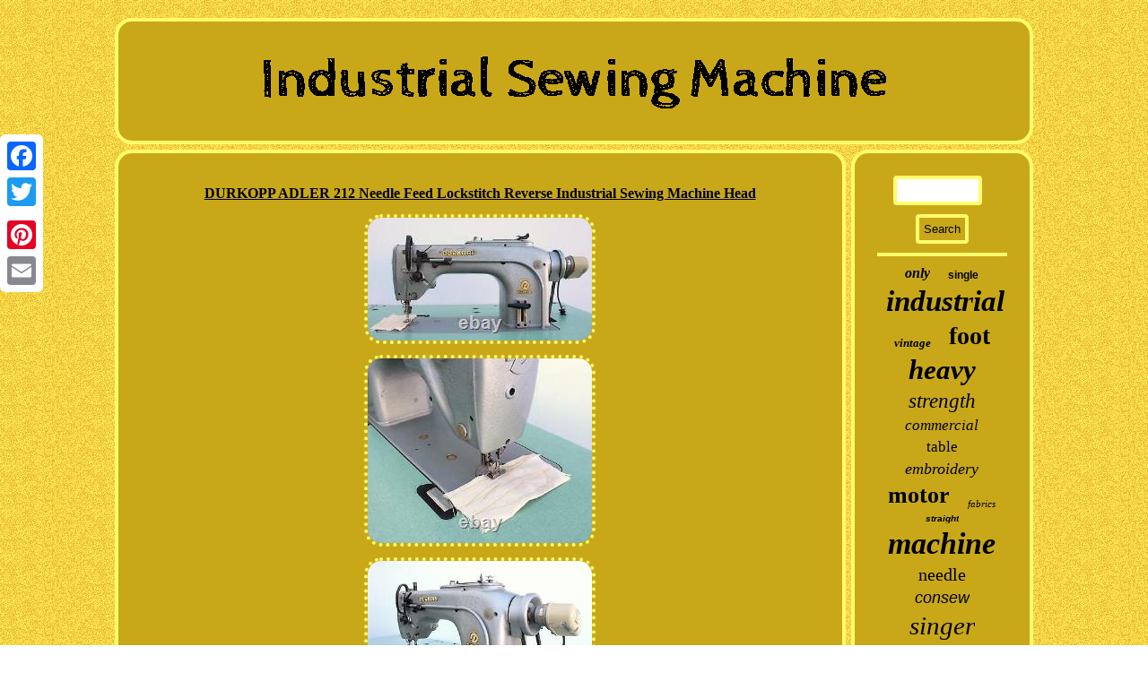

--- FILE ---
content_type: text/html
request_url: https://industrialsewingmachinereviews.biz/durkopp_adler_212_needle_feed_lockstitch_reverse_industrial_sewing_machine_head.htm
body_size: 2746
content:
  	
<!DOCTYPE html>
  		
			<html>
 
 <head>	 
	<meta name="viewport" content="width=device-width, initial-scale=1"/>     <LINK rel="stylesheet" type="text/css" href="https://industrialsewingmachinereviews.biz/wuryjim.css"/>   
<SCRIPT type="text/javascript" src="https://industrialsewingmachinereviews.biz/xcy.js" async></SCRIPT> 

 <title>DURKOPP ADLER 212 Needle Feed Lockstitch Reverse Industrial Sewing Machine Head</title>



 	
<meta http-equiv="content-type" content="text/html; charset=UTF-8"/>

 		
		 
	 
	<script type="text/javascript">var a2a_config = a2a_config || {};a2a_config.no_3p = 1;</script>
 <SCRIPT src="//static.addtoany.com/menu/page.js" type="text/javascript" async></SCRIPT><SCRIPT src="//static.addtoany.com/menu/page.js" type="text/javascript" async></SCRIPT><script async src="//static.addtoany.com/menu/page.js" type="text/javascript"></script> 		<script src="https://industrialsewingmachinereviews.biz/yfw.js" async type="text/javascript"></script>		</head>
	
<body>
	<div style="left:0px; top:150px;" class="a2a_kit a2a_kit_size_32 a2a_floating_style a2a_vertical_style"> 	 <a class="a2a_button_facebook"></a>     <a class="a2a_button_twitter"></a> 	<a class="a2a_button_google_plus"></a>   	 
<a class="a2a_button_pinterest"></a>   	  <a class="a2a_button_email"></a>

	
 		  </div>  
 
<div id="huhyk">   

     <div id="subaxiv"> 
  
<a  href="https://industrialsewingmachinereviews.biz/"> 
    	  <img alt="Industrial Sewing Machine" src="https://industrialsewingmachinereviews.biz/industrial_sewing_machine.gif"/>		
 
</a> 
	
 </div>  
		

	<div id="solobobijy">

	 <div id="xiropal">
	 <div id="ruqewa"></div>


 <h1 class="[base64]">DURKOPP ADLER 212 Needle Feed Lockstitch Reverse Industrial Sewing Machine Head
 	 </h1>   <img class="gf2g4g4gd" src="https://industrialsewingmachinereviews.biz/img/DURKOPP_ADLER_212_Needle_Feed_Lockstitch_Reverse_Industrial_Sewing_Machine_Head_01_ubrc.jpg" title="DURKOPP ADLER 212 Needle Feed Lockstitch Reverse Industrial Sewing Machine Head" alt="DURKOPP ADLER 212 Needle Feed Lockstitch Reverse Industrial Sewing Machine Head"/> <br/> 

 <img class="gf2g4g4gd" src="https://industrialsewingmachinereviews.biz/img/DURKOPP_ADLER_212_Needle_Feed_Lockstitch_Reverse_Industrial_Sewing_Machine_Head_02_ivuv.jpg" title="DURKOPP ADLER 212 Needle Feed Lockstitch Reverse Industrial Sewing Machine Head" alt="DURKOPP ADLER 212 Needle Feed Lockstitch Reverse Industrial Sewing Machine Head"/> 	<br/>   <img class="gf2g4g4gd" src="https://industrialsewingmachinereviews.biz/img/DURKOPP_ADLER_212_Needle_Feed_Lockstitch_Reverse_Industrial_Sewing_Machine_Head_03_ap.jpg" title="DURKOPP ADLER 212 Needle Feed Lockstitch Reverse Industrial Sewing Machine Head" alt="DURKOPP ADLER 212 Needle Feed Lockstitch Reverse Industrial Sewing Machine Head"/>
 <br/>	
<img class="gf2g4g4gd" src="https://industrialsewingmachinereviews.biz/img/DURKOPP_ADLER_212_Needle_Feed_Lockstitch_Reverse_Industrial_Sewing_Machine_Head_04_gmv.jpg" title="DURKOPP ADLER 212 Needle Feed Lockstitch Reverse Industrial Sewing Machine Head" alt="DURKOPP ADLER 212 Needle Feed Lockstitch Reverse Industrial Sewing Machine Head"/>    

<br/>	
<img class="gf2g4g4gd" src="https://industrialsewingmachinereviews.biz/img/DURKOPP_ADLER_212_Needle_Feed_Lockstitch_Reverse_Industrial_Sewing_Machine_Head_05_ki.jpg" title="DURKOPP ADLER 212 Needle Feed Lockstitch Reverse Industrial Sewing Machine Head" alt="DURKOPP ADLER 212 Needle Feed Lockstitch Reverse Industrial Sewing Machine Head"/>	 
  <br/>
   <br/> 	
  	 <img class="gf2g4g4gd" src="https://industrialsewingmachinereviews.biz/suvav.gif" title="DURKOPP ADLER 212 Needle Feed Lockstitch Reverse Industrial Sewing Machine Head" alt="DURKOPP ADLER 212 Needle Feed Lockstitch Reverse Industrial Sewing Machine Head"/>
		
<br/>
  		
	<p>DURKOPP 212, Straight, Needle Feed, 1-Needle, 2-Thread, Lockstitch. Needle Positioner, Self Oiler, Heavy Duty. Delivered anywhere within the continental USA. The item "DURKOPP ADLER 212 Needle Feed Lockstitch Reverse Industrial Sewing Machine Head" is in sale since Monday, March 8, 2021.
 </p>

 This item is in the category "Business & Industrial\CNC, Metalworking & Manufacturing\Textile & Apparel Equipment\Industrial Sewing Machines". The seller is "miamisewingmachines" and is located in Miami, Florida. This item can be shipped to United States.

	<ul>
 

<li>Country/Region of Manufacture: Germany</li>
<li>Machine Type: Needle Feed Sewing Machine</li>
<li>Model: 212-15103</li>
<li>Type: Lockstitch</li>
<li>Operation: Mechanical</li>
<li>Class: Industrial</li>
<li>MPN: 211-212-1510-ADLER</li>
<li>Needle: 1</li>
<li>Brand: Durkopp Adler</li>
<li>Control: Mechanical</li>

 </ul>
	

 <br/>	
 	 <img class="gf2g4g4gd" src="https://industrialsewingmachinereviews.biz/suvav.gif" title="DURKOPP ADLER 212 Needle Feed Lockstitch Reverse Industrial Sewing Machine Head" alt="DURKOPP ADLER 212 Needle Feed Lockstitch Reverse Industrial Sewing Machine Head"/>
	<br/> 		
	
<div style="margin:10px auto 0px auto" class="a2a_kit">
 
<a class="a2a_button_facebook_like" data-layout="button" data-action="like" data-show-faces="false" data-share="false"></a>    </div>	 




<div style="margin:10px auto;width:100px;" class="a2a_kit a2a_default_style">  


 <a class="a2a_button_facebook"></a>   	
<a class="a2a_button_twitter"></a>
 
  <a class="a2a_button_google_plus"></a>  <a class="a2a_button_pinterest"></a> <a class="a2a_button_email"></a>	  

 </div>  
 <hr/>  

 
</div>
		 
<div id="bihujehij">
	 <div  id="hodevihimi">  
 <hr/> 	
 
 
</div>
 
<div id="jalew"></div>
 <div  id="wifafusix">
 

<a style="font-family:Old English;font-size:16px;font-weight:bold;font-style:oblique;text-decoration:none" href="https://industrialsewingmachinereviews.biz/mux/only.htm">only</a><a style="font-family:Helvetica;font-size:12px;font-weight:bolder;font-style:normal;text-decoration:none" href="https://industrialsewingmachinereviews.biz/mux/single.htm">single</a><a style="font-family:Times;font-size:33px;font-weight:bolder;font-style:oblique;text-decoration:none" href="https://industrialsewingmachinereviews.biz/mux/industrial.htm">industrial</a><a style="font-family:Arial Black;font-size:13px;font-weight:bold;font-style:italic;text-decoration:none" href="https://industrialsewingmachinereviews.biz/mux/vintage.htm">vintage</a><a style="font-family:Geneva;font-size:28px;font-weight:bolder;font-style:normal;text-decoration:none" href="https://industrialsewingmachinereviews.biz/mux/foot.htm">foot</a><a style="font-family:Chicago;font-size:31px;font-weight:bolder;font-style:oblique;text-decoration:none" href="https://industrialsewingmachinereviews.biz/mux/heavy.htm">heavy</a><a style="font-family:Desdemona;font-size:23px;font-weight:lighter;font-style:oblique;text-decoration:none" href="https://industrialsewingmachinereviews.biz/mux/strength.htm">strength</a><a style="font-family:Brush Script MT;font-size:17px;font-weight:normal;font-style:italic;text-decoration:none" href="https://industrialsewingmachinereviews.biz/mux/commercial.htm">commercial</a><a style="font-family:Century Gothic;font-size:17px;font-weight:normal;font-style:normal;text-decoration:none" href="https://industrialsewingmachinereviews.biz/mux/table.htm">table</a><a style="font-family:Brooklyn;font-size:18px;font-weight:normal;font-style:oblique;text-decoration:none" href="https://industrialsewingmachinereviews.biz/mux/embroidery.htm">embroidery</a><a style="font-family:Georgia;font-size:26px;font-weight:bold;font-style:normal;text-decoration:none" href="https://industrialsewingmachinereviews.biz/mux/motor.htm">motor</a><a style="font-family:Micro;font-size:11px;font-weight:normal;font-style:italic;text-decoration:none" href="https://industrialsewingmachinereviews.biz/mux/fabrics.htm">fabrics</a><a style="font-family:Helvetica;font-size:10px;font-weight:bold;font-style:oblique;text-decoration:none" href="https://industrialsewingmachinereviews.biz/mux/straight.htm">straight</a><a style="font-family:Arial Narrow;font-size:34px;font-weight:bold;font-style:oblique;text-decoration:none" href="https://industrialsewingmachinereviews.biz/mux/machine.htm">machine</a><a style="font-family:Carleton ;font-size:20px;font-weight:lighter;font-style:normal;text-decoration:none" href="https://industrialsewingmachinereviews.biz/mux/needle.htm">needle</a><a style="font-family:Helvetica;font-size:18px;font-weight:normal;font-style:italic;text-decoration:none" href="https://industrialsewingmachinereviews.biz/mux/consew.htm">consew</a><a style="font-family:Modern;font-size:29px;font-weight:lighter;font-style:oblique;text-decoration:none" href="https://industrialsewingmachinereviews.biz/mux/singer.htm">singer</a><a style="font-family:Minion Web;font-size:19px;font-weight:normal;font-style:normal;text-decoration:none" href="https://industrialsewingmachinereviews.biz/mux/stitch.htm">stitch</a><a style="font-family:Geneva;font-size:15px;font-weight:normal;font-style:normal;text-decoration:none" href="https://industrialsewingmachinereviews.biz/mux/lockstitch.htm">lockstitch</a><a style="font-family:Coronet;font-size:22px;font-weight:lighter;font-style:normal;text-decoration:none" href="https://industrialsewingmachinereviews.biz/mux/upholstery.htm">upholstery</a><a style="font-family:Georgia;font-size:15px;font-weight:bold;font-style:italic;text-decoration:none" href="https://industrialsewingmachinereviews.biz/mux/feed.htm">feed</a><a style="font-family:Erie;font-size:14px;font-weight:bold;font-style:italic;text-decoration:none" href="https://industrialsewingmachinereviews.biz/mux/pfaff.htm">pfaff</a><a style="font-family:Comic Sans MS;font-size:30px;font-weight:bold;font-style:oblique;text-decoration:none" href="https://industrialsewingmachinereviews.biz/mux/duty.htm">duty</a><a style="font-family:Verdana;font-size:24px;font-weight:normal;font-style:oblique;text-decoration:none" href="https://industrialsewingmachinereviews.biz/mux/head.htm">head</a><a style="font-family:Letter Gothic;font-size:21px;font-weight:bolder;font-style:italic;text-decoration:none" href="https://industrialsewingmachinereviews.biz/mux/servo.htm">servo</a><a style="font-family:Script MT Bold;font-size:12px;font-weight:bold;font-style:italic;text-decoration:none" href="https://industrialsewingmachinereviews.biz/mux/portable.htm">portable</a><a style="font-family:Arial Rounded MT Bold;font-size:14px;font-weight:lighter;font-style:italic;text-decoration:none" href="https://industrialsewingmachinereviews.biz/mux/cylinder.htm">cylinder</a><a style="font-family:Book Antiqua;font-size:27px;font-weight:bolder;font-style:italic;text-decoration:none" href="https://industrialsewingmachinereviews.biz/mux/walking.htm">walking</a><a style="font-family:Carleton ;font-size:11px;font-weight:bolder;font-style:oblique;text-decoration:none" href="https://industrialsewingmachinereviews.biz/mux/model.htm">model</a><a style="font-family:MS-DOS CP 437;font-size:25px;font-weight:bolder;font-style:italic;text-decoration:none" href="https://industrialsewingmachinereviews.biz/mux/juki.htm">juki</a><a style="font-family:Helvetica;font-size:16px;font-weight:bold;font-style:normal;text-decoration:none" href="https://industrialsewingmachinereviews.biz/mux/special.htm">special</a><a style="font-family:Century Gothic;font-size:19px;font-weight:normal;font-style:italic;text-decoration:none" href="https://industrialsewingmachinereviews.biz/mux/stand.htm">stand</a><a style="font-family:Aardvark;font-size:13px;font-weight:lighter;font-style:italic;text-decoration:none" href="https://industrialsewingmachinereviews.biz/mux/110v.htm">110v</a><a style="font-family:Humanst521 Cn BT;font-size:35px;font-weight:lighter;font-style:italic;text-decoration:none" href="https://industrialsewingmachinereviews.biz/mux/sewing.htm">sewing</a><a style="font-family:Aardvark;font-size:32px;font-weight:bold;font-style:normal;text-decoration:none" href="https://industrialsewingmachinereviews.biz/mux/leather.htm">leather</a> 
 	 </div>	
  
</div>      </div>

  <div id="sibisely"> <ul><li><a href="https://industrialsewingmachinereviews.biz/">Home</a></li><li><a href="https://industrialsewingmachinereviews.biz/sitemap.htm">Sitemap</a></li><li><a href="https://industrialsewingmachinereviews.biz/contactus.php">Contact Form</a></li><li><a href="https://industrialsewingmachinereviews.biz/privacy_policies.htm">Privacy Policy</a></li><li><a href="https://industrialsewingmachinereviews.biz/termsofservice.htm">Terms of service</a></li></ul>
	

</div> 
	    </div>  
</body>
  
	
</html>
	